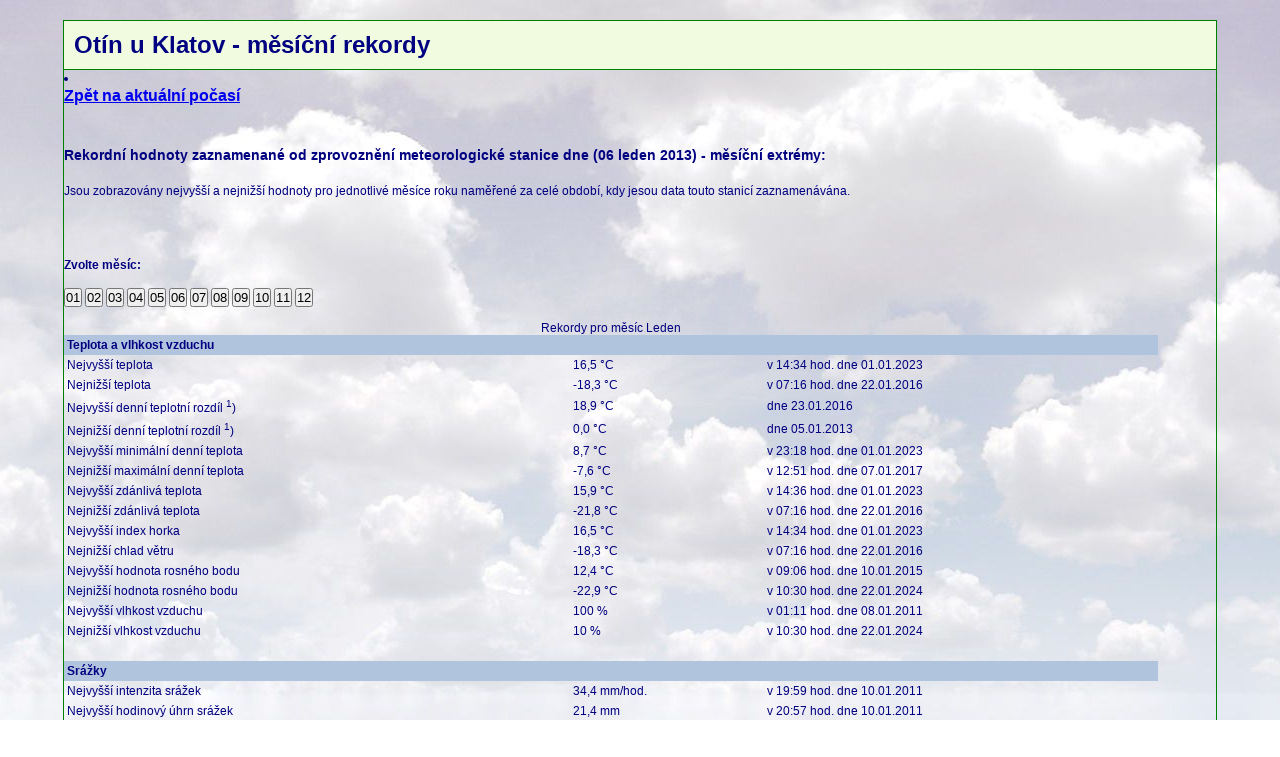

--- FILE ---
content_type: text/html
request_url: http://pocasi-na-otine.cz/monthlyrecord.htm
body_size: 5485
content:
<!DOCTYPE html PUBLIC "-//W3C//DTD XHTML 1.0 Transitional//EN" "http://www.w3.org/TR/xhtml1/DTD/xhtml1-transitional.dtd">
<html xmlns="http://www.w3.org/1999/xhtml" lang="cs">
<head>
<meta http-equiv="content-type" content="text/html; charset=windows-1250" />
<meta name="description" content="Soukromá stránka" />
<link rel="stylesheet" type="text/css" href="weatherstyle.css" /> 
<title>Otín u Klatov - měsíční rekordy</title>
<link rel="shortcut icon" href="../favicon.ico" />

<script type="text/javascript">
var monthnames = new Array("Leden","Únor","Březen","Duben","Květen","Červen","Červenec","Srpen","Září","Říjen","Listopad","Prosinec");
var hightemp = new Array("16,5","19,3","26,2","36,0","32,7","38,1","39,0","37,7","35,7","28,3","19,6","16,6");
var hightempT = new Array("v 14:34 hod. dne 01.01.2023","v 15:11 hod. dne 25.02.2021","v 15:12 hod. dne 31.03.2017","v 15:51 hod. dne 29.04.2012","v 14:42 hod. dne 22.05.2014","v 14:28 hod. dne 18.06.2013","v 17:06 hod. dne 15.07.2023","v 16:11 hod. dne 02.08.2013","v 15:06 hod. dne 17.09.2015","v 15:14 hod. dne 02.10.2023","v 15:14 hod. dne 05.11.2015","v 12:13 hod. dne 31.12.2022");
var lowtemp = new Array("-18,3","-17,9","-13,8","-9,2","-2,4","4,5","5,9","4,1","-0,2","-3,7","-9,9","-20,0");
var lowtempT = new Array("v 07:16 hod. dne 22.01.2016","v 07:53 hod. dne 15.02.2021","v 06:15 hod. dne 01.03.2018","v 11:42 hod. dne 18.04.2015","v 05:37 hod. dne 10.05.2017","v 05:24 hod. dne 01.06.2021","v 05:56 hod. dne 31.07.2015","v 06:39 hod. dne 25.08.2014","v 07:13 hod. dne 28.09.2013","v 07:11 hod. dne 12.10.2015","v 07:42 hod. dne 23.11.2025","v 07:30 hod. dne 30.12.2010");
var highDP = new Array("12,4","11,0","14,3","16,4","21,2","25,6","25,3","23,7","21,1","19,3","15,9","11,3");
var highDPT = new Array("v 09:06 hod. dne 10.01.2015","v 13:25 hod. dne 01.02.2016","v 10:12 hod. dne 31.03.2016","v 13:28 hod. dne 16.04.2025","v 13:27 hod. dne 29.05.2018","v 12:46 hod. dne 20.06.2013","v 16:25 hod. dne 05.07.2015","v 11:35 hod. dne 06.08.2013","v 14:51 hod. dne 07.09.2022","v 13:31 hod. dne 02.10.2014","v 09:46 hod. dne 08.11.2015","v 12:11 hod. dne 31.12.2022");
var lowDP = new Array("-22,9","-19,9","-16,7","-35,1","-4,7","-6,7","-9,6","-4,7","-6,8","-4,9","-11,4","-22,0");
var lowDPT = new Array("v 10:30 hod. dne 22.01.2024","v 07:53 hod. dne 15.02.2021","v 06:15 hod. dne 01.03.2018","v 11:42 hod. dne 18.04.2015","v 05:37 hod. dne 10.05.2017","v 15:23 hod. dne 12.06.2024","v 18:46 hod. dne 20.07.2023","v 16:04 hod. dne 23.08.2024","v 16:08 hod. dne 29.09.2024","v 16:53 hod. dne 16.10.2023","v 06:28 hod. dne 23.11.2025","v 08:20 hod. dne 30.12.2010");
var highapptemp = new Array("15,9","18,5","25,6","30,2","35,7","41,9","42,3","42,0","35,6","26,8","20,4","14,8");
var highapptempT = new Array("v 14:36 hod. dne 01.01.2023","v 15:11 hod. dne 25.02.2021","v 15:13 hod. dne 31.03.2017","v 16:22 hod. dne 27.04.2015","v 14:43 hod. dne 22.05.2014","v 13:31 hod. dne 18.06.2013","v 14:22 hod. dne 05.07.2015","v 16:20 hod. dne 23.08.2011","v 14:58 hod. dne 17.09.2015","v 15:48 hod. dne 13.10.2019","v 15:14 hod. dne 05.11.2015","v 16:00 hod. dne 31.12.2022");
var lowapptemp = new Array("-21,8","-21,5","-18,6","-13,3","-5,0","3,1","4,8","2,8","-2,4","-6,2","-13,3","-20,7");
var lowapptempT = new Array("v 07:16 hod. dne 22.01.2016","v 07:53 hod. dne 15.02.2021","v 05:30 hod. dne 01.03.2018","v 11:42 hod. dne 18.04.2015","v 05:22 hod. dne 04.05.2011","v 05:24 hod. dne 01.06.2021","v 06:05 hod. dne 02.07.2018","v 06:39 hod. dne 25.08.2014","v 06:41 hod. dne 26.09.2018","v 07:11 hod. dne 12.10.2015","v 07:36 hod. dne 23.11.2025","v 07:33 hod. dne 18.12.2022");
var lowchill = new Array("-18,3","-17,9","-18,7","-9,2","-2,4","4,5","5,9","4,1","-0,2","-3,7","-9,9","-20,0");
var lowchillT = new Array("v 07:16 hod. dne 22.01.2016","v 07:53 hod. dne 15.02.2021","v 05:30 hod. dne 01.03.2018","v 11:42 hod. dne 18.04.2015","v 05:37 hod. dne 10.05.2017","v 05:24 hod. dne 01.06.2021","v 05:56 hod. dne 31.07.2015","v 06:39 hod. dne 25.08.2014","v 07:13 hod. dne 28.09.2013","v 07:11 hod. dne 12.10.2015","v 07:42 hod. dne 23.11.2025","v 07:30 hod. dne 30.12.2010");
var highheatindex = new Array("16,5","19,3","26,2","28,5","34,2","42,9","42,7","40,4","34,3","26,9","19,6","16,6");
var highheatindexT = new Array("v 14:34 hod. dne 01.01.2023","v 15:11 hod. dne 25.02.2021","v 15:12 hod. dne 31.03.2017","v 16:22 hod. dne 27.04.2015","v 16:38 hod. dne 22.05.2014","v 12:29 hod. dne 18.06.2013","v 14:17 hod. dne 05.07.2015","v 15:49 hod. dne 06.08.2013","v 15:07 hod. dne 17.09.2015","v 15:14 hod. dne 02.10.2023","v 15:14 hod. dne 05.11.2015","v 12:13 hod. dne 31.12.2022");
var highmintemp = new Array("8,7","8,6","10,9","14,1","16,8","30,7","20,1","19,0","16,1","13,4","13,2","10,3");
var highmintempT = new Array("v 23:18 hod. dne 01.01.2023","v 21:09 hod. dne 01.02.2020","v 08:40 hod. dne 31.03.2024","v 06:23 hod. dne 17.04.2025","v 05:34 hod. dne 29.05.2018","v 00:00 hod. dne 28.06.2019","v 23:44 hod. dne 19.07.2017","v 23:51 hod. dne 14.08.2015","v 06:25 hod. dne 01.09.2024","v 00:04 hod. dne 13.10.2023","v 00:00 hod. dne 02.11.2020","v 12:41 hod. dne 23.12.2020");
var lowmaxtemp = new Array("-7,6","-8,7","-5,0","0,5","6,5","9,3","13,6","14,1","7,6","2,4","-1,6","-6,9");
var lowmaxtempT = new Array("v 12:51 hod. dne 07.01.2017","v 15:21 hod. dne 27.02.2018","v 16:25 hod. dne 02.03.2018","v 10:55 hod. dne 03.04.2022","v 17:09 hod. dne 03.05.2014","v 13:59 hod. dne 03.06.2013","v 15:22 hod. dne 14.07.2016","v 16:51 hod. dne 12.08.2016","v 12:00 hod. dne 26.09.2020","v 15:42 hod. dne 13.10.2015","at 12:51 on 07 leden 2017","v 21:54 hod. dne 18.12.2022");
var highhum = new Array("100","100","100","100","100","100","100","100","100","100","100","100");
var highhumT = new Array("v 01:11 hod. dne 08.01.2011","v 06:02 hod. dne 19.02.2011","v 19:43 hod. dne 01.03.2015","v 08:10 hod. dne 02.04.2011","v 08:50 hod. dne 12.05.2011","v 03:22 hod. dne 01.06.2011","v 00:12 hod. dne 01.07.2011","v 02:44 hod. dne 03.08.2015","v 22:49 hod. dne 01.09.2015","v 05:48 hod. dne 03.10.2015","v 03:34 hod. dne 02.11.2015","v 00:13 hod. dne 08.12.2014");
var lowhum = new Array("10","24","19","10","6","10","10","10","10","12","31","6");
var lowhumT = new Array("v 10:30 hod. dne 22.01.2024","v 13:20 hod. dne 23.02.2019","v 16:06 hod. dne 23.03.2022","v 11:42 hod. dne 18.04.2015","v 02:46 hod. dne 27.05.2016","v 18:30 hod. dne 18.06.2023","v 18:04 hod. dne 06.07.2023","v 15:09 hod. dne 23.08.2024","v 12:32 hod. dne 05.09.2024","v 14:29 hod. dne 02.10.2023","v 14:17 hod. dne 09.11.2023","v 00:24 hod. dne 08.12.2016");
var hightemprange = new Array("18,9","18,6","23,2","22,2","25,9","23,8","27,4","24,9","24,0","21,0","17,3","16,1");
var hightemprangeT = new Array("dne 23.01.2016","dne 25.02.2019","dne 28.03.2017","dne 21.04.2015","dne 19.05.2013","dne 09.06.2017","dne 15.07.2023","dne 27.08.2015","dne 17.09.2015","dne 21.10.2012","dne 04.11.2015","dne 18.12.2019");
var lowtemprange = new Array("0,0","1,4","1,9","0,0","2,2","0,0","2,4","0,0","1,7","1,0","0,3","0,7");
var lowtemprangeT = new Array("dne 05.01.2013","dne 12.02.2017","dne 31.03.2022","dne 30.04.2012","dne 28.05.2014","dne 28.06.2019","dne 02.07.2021","dne 22.08.2021","dne 26.09.2020","dne 14.10.2020","dne 10.11.2015","dne 06.12.2017");
var rainrate = new Array("34,4","606,4","37,2","720,0","155,6","281,0","822,8","303,2","768,0","51,4","960,0","97,2");
var rainrateT = new Array("v 19:59 hod. dne 10.01.2011","v 12:11 hod. dne 03.02.2019","v 16:24 hod. dne 10.03.2019","v 17:38 hod. dne 17.04.2020","v 22:02 hod. dne 18.05.2018","v 22:45 hod. dne 11.06.2018","v 16:48 hod. dne 30.07.2022","v 18:14 hod. dne 28.08.2020","v 19:44 hod. dne 23.09.2018","v 08:47 hod. dne 03.10.2017","v 09:43 hod. dne 05.11.2020","v 19:58 hod. dne 05.12.2013");
var hourlyrain = new Array("21,4","13,4","98,8","12,8","18,0","34,4","20,1","30,4","18,8","312,1","153,9","14,1");
var hourlyrainT = new Array("v 20:57 hod. dne 10.01.2011","v 13:09 hod. dne 03.02.2019","v 15:23 hod. dne 30.03.2024","v 03:03 hod. dne 19.04.2020","v 22:33 hod. dne 18.05.2018","v 23:34 hod. dne 11.06.2018","v 16:11 hod. dne 26.07.2016","v 18:13 hod. dne 17.08.2020","v 19:58 hod. dne 06.09.2022","v 10:37 hod. dne 05.10.2025","v 22:24 hod. dne 14.11.2023","v 20:20 hod. dne 05.12.2013");
var dailyrain = new Array("2715,8","23,6","134,0","60,3","88,8","46,4","44,4","87,3","94,5","314,3","4934,7","48,0");
var dailyrainT = new Array("dne 21.01.2023","dne 03.02.2019","dne 10.03.2013","dne 23.04.2023","dne 06.05.2024","dne 29.06.2021","dne 08.07.2014","dne 01.08.2023","dne 05.09.2024","dne 05.10.2025","dne 08.11.2023","dne 21.12.2023");
var monthlyrain = new Array("2724,6","83,4","134,0","125,7","155,7","143,2","151,5","165,2","124,8","335,1","4945,2","80,0");
var monthlyrainT = new Array("leden 2023","únor 2020","březen 2013","duben 2023","květen 2014","červen 2020","červenec 2016","srpen 2020","září 2022","říjen 2025","listopad 2023","prosinec 2018");
var dryperiod = new Array("16","14","18","16","16","19","17","17","12","12","16","10");
var dryperiodT = new Array("do dne 27.01.2013","do dne 28.02.2014","do dne 04.03.2014","do dne 17.04.2025","do dne 31.05.2017","do dne 03.06.2017","do dne 28.07.2013","do dne 15.08.2015","do dne 22.09.2015","do dne 01.10.2016","do dne 27.11.2012","do dne 31.12.2015");
var wetperiod = new Array("8","12","11","8","9","9","8","14","16","11","12","9");
var wetperiodT = new Array("do dne 11.01.2015","do dne 07.02.2022","do dne 17.03.2019","do dne 22.04.2024","do dne 20.05.2021","do dne 11.06.2020","do dne 26.07.2012","do dne 10.08.2021","do dne 21.09.2022","do dne 12.10.2016","do dne 26.11.2022","do dne 30.12.2012");
var highgust = new Array("67,3","184,0","73,4","82,1","86,8","48,3","49,0","86,0","70,8","75,6","64,8","74,2");
var highgustT = new Array("v 20:16 hod. dne 10.01.2015","v 12:20 hod. dne 11.02.2025","v 16:27 hod. dne 31.03.2015","v 11:42 hod. dne 18.04.2015","v 10:15 hod. dne 25.05.2016","v 22:44 hod. dne 11.06.2018","v 10:41 hod. dne 02.07.2016","v 01:08 hod. dne 06.08.2016","v 19:44 hod. dne 23.09.2018","v 08:38 hod. dne 21.10.2021","v 06:38 hod. dne 18.11.2015","v 00:24 hod. dne 08.12.2016");
var highwind = new Array("28,3","31,4","28,5","23,8","21,5","19,6","22,1","19,1","25,6","26,9","29,9","23,1");
var highwindT = new Array("v 19:22 hod. dne 30.01.2016","v 07:19 hod. dne 10.02.2020","v 11:47 hod. dne 31.03.2015","v 19:15 hod. dne 07.04.2022","v 13:28 hod. dne 04.05.2021","v 20:01 hod. dne 29.06.2021","v 02:19 hod. dne 12.07.2023","v 13:08 hod. dne 26.08.2020","v 19:54 hod. dne 23.09.2018","v 08:46 hod. dne 21.10.2021","v 07:09 hod. dne 18.11.2015","v 03:20 hod. dne 01.12.2015");
var highwindrun = new Array("399,2","471,9","342,1","303,4","193,1","174,5","158,0","211,8","285,1","299,9","340,8","314,7");
var highwindrunT = new Array("dne 10.01.2015","dne 10.02.2020","dne 13.03.2021","dne 07.04.2022","dne 04.05.2021","dne 24.06.2025","dne 25.07.2015","dne 26.08.2020","dne 30.09.2019","dne 29.10.2017","dne 19.11.2015","dne 08.12.2018");
var highpress = new Array("1048,09","1045,21","1043,14","1034,61","1034,27","1035,00","1033,10","1032,00","1039,90","1032,45","1039,22","1043,05");
var highpressT = new Array("v 12:40 hod. dne 20.01.2020","v 09:25 hod. dne 14.02.2021","v 11:30 hod. dne 01.03.2025","v 11:35 hod. dne 11.04.2024","v 23:06 hod. dne 26.05.2020","v 08:18 hod. dne 24.06.2023","v 01:16 hod. dne 08.07.2013","v 23:31 hod. dne 20.08.2013","v 22:28 hod. dne 25.09.2018","v 21:43 hod. dne 10.10.2025","v 09:11 hod. dne 05.11.2020","v 23:00 hod. dne 28.12.2019");
var lowpress = new Array("905,50","954,40","934,00","936,80","991,90","993,43","957,00","1001,30","991,10","952,50","940,00","955,40");
var lowpressT = new Array("v 21:15 hod. dne 27.01.2013","v 09:07 hod. dne 06.02.2017","v 22:30 hod. dne 28.03.2016","v 01:36 hod. dne 01.04.2016","v 17:59 hod. dne 02.05.2024","v 18:10 hod. dne 04.06.2020","v 09:58 hod. dne 01.07.2011","v 22:29 hod. dne 24.08.2024","v 17:28 hod. dne 26.09.2024","v 16:50 hod. dne 31.10.2016","v 04:28 hod. dne 02.11.2016","v 18:19 hod. dne 18.12.2016");

function changeData(month) {
	document.getElementById('MonthName').innerHTML = monthnames[month];
	document.getElementById('TempH').innerHTML = hightemp[month];
	document.getElementById('TempHT').innerHTML = hightempT[month];
	document.getElementById('TempL').innerHTML = lowtemp[month];
	document.getElementById('TempLT').innerHTML = lowtempT[month];
	document.getElementById('DewPointH').innerHTML = highDP[month];
	document.getElementById('DewPointHT').innerHTML = highDPT[month];
	document.getElementById('DewPointL').innerHTML = lowDP[month];
	document.getElementById('DewPointLT').innerHTML = lowDPT[month];
	document.getElementById('AppTempH').innerHTML = highapptemp[month];
	document.getElementById('AppTempHT').innerHTML = highapptempT[month];
	document.getElementById('AppTempL').innerHTML = lowapptemp[month];
	document.getElementById('AppTempLT').innerHTML = lowapptempT[month];
	document.getElementById('WChillL').innerHTML = lowchill[month];
	document.getElementById('WChillLT').innerHTML = lowchillT[month];
	document.getElementById('HeatIndexH').innerHTML = highheatindex[month];
	document.getElementById('HeatIndexHT').innerHTML = highheatindexT[month];
	document.getElementById('MinTempH').innerHTML = highmintemp[month];
	document.getElementById('MinTempHT').innerHTML = highmintempT[month];
	document.getElementById('MaxTempL').innerHTML = lowmaxtemp[month];
	document.getElementById('MaxTempLT').innerHTML = lowmaxtempT[month];
	document.getElementById('HumH').innerHTML = highhum[month];
	document.getElementById('HumHT').innerHTML = highhumT[month];
	document.getElementById('HumL').innerHTML = lowhum[month];
	document.getElementById('HumLT').innerHTML = lowhumT[month];
	document.getElementById('HighDailyTempRange').innerHTML = hightemprange[month];
	document.getElementById('HighDailyTempRangeT').innerHTML = hightemprangeT[month];
	document.getElementById('LowDailyTempRange').innerHTML = lowtemprange[month];
	document.getElementById('LowDailyTempRangeT').innerHTML = lowtemprangeT[month];
	document.getElementById('RainRateH').innerHTML = rainrate[month];
	document.getElementById('RainRateHT').innerHTML = rainrateT[month];
	document.getElementById('HourlyRainH').innerHTML = hourlyrain[month];
	document.getElementById('HourlyRainHT').innerHTML = hourlyrainT[month];
	document.getElementById('DailyRainH').innerHTML = dailyrain[month];
	document.getElementById('DailyRainHT').innerHTML = dailyrainT[month];
	document.getElementById('MonthlyRainH').innerHTML = monthlyrain[month];
	document.getElementById('MonthlyRainHT').innerHTML = monthlyrainT[month];
	document.getElementById('LongestDryPeriod').innerHTML = dryperiod[month];
	document.getElementById('LongestDryPeriodT').innerHTML = dryperiodT[month];
	document.getElementById('LongestWetPeriod').innerHTML = wetperiod[month];
	document.getElementById('LongestWetPeriodT').innerHTML = wetperiodT[month];
	document.getElementById('GustH').innerHTML = highgust[month];
	document.getElementById('GustHT').innerHTML = highgustT[month];
	document.getElementById('WindH').innerHTML = highwind[month];
	document.getElementById('WindHT').innerHTML = highwindT[month];
	document.getElementById('WindRunH').innerHTML = highwindrun[month];
	document.getElementById('WindRunHT').innerHTML = highwindrunT[month];
	document.getElementById('PressL').innerHTML = lowpress[month];
	document.getElementById('PressLT').innerHTML = lowpressT[month];
	document.getElementById('PressH').innerHTML = highpress[month];
	document.getElementById('PressHT').innerHTML = highpressT[month];
} 
</script>    
</head>
<body>

<div id="obal">

<div id="hlavicka">
<h1>Otín u Klatov - měsíční rekordy</h1>
</div>

<hr class="noscreen" />
<h3><li><a href="index.htm"><h3>Zpět na aktuální počasí</h3></a></li>

<br />
<hr class="noscreen" />

<br />
<h3 style="width: 95%">Rekordní hodnoty zaznamenané od zprovoznění meteorologické 
stanice dne (06 leden 2013) - měsíční extrémy:</h3>
<br />
<p style="width: 95%">Jsou zobrazovány nejvyšší a nejnižší hodnoty pro jednotlivé 
měsíce roku naměřené za celé období, kdy jesou data touto stanicí zaznamenávána.
</p>
<br />
<hr class="noscreen" style="width: 95%" />
<br />
<br />
<p><b>Zvolte měsíc:</b></p>

<input type="button" value="01" onClick="changeData(0)">
<input type="button" value="02" onClick="changeData(1)">
<input type="button" value="03" onClick="changeData(2)">
<input type="button" value="04" onClick="changeData(3)">
<input type="button" value="05" onClick="changeData(4)">
<input type="button" value="06" onClick="changeData(5)">
<input type="button" value="07" onClick="changeData(6)">
<input type="button" value="08" onClick="changeData(7)">
<input type="button" value="09" onClick="changeData(8)">
<input type="button" value="10" onClick="changeData(9)">
<input type="button" value="11" onClick="changeData(10)">
<input type="button" value="12" onClick="changeData(11)">
<br /><br />
<table width="95%" cellpadding="0" cellspacing="0" id="Current_Weather_Records">
   <caption>Rekordy pro měsíc <span id=MonthName>Leden</span></caption>
  <tr>
    <td colspan="3" bgcolor="#b0c4de"><b>Teplota a vlhkost vzduchu</b></td>
  </tr>
  <tr>
    <td>Nejvyšší teplota</td>
    <td><span id=TempH>16,5</span>&nbsp;&deg;C</td>
    <td><span id=TempHT>v 14:34 hod. dne 01.01.2023</span></td>
  </tr>
  <tr>
    <td>Nejnižší teplota</td>
    <td><span id=TempL>-18,3</span>&nbsp;&deg;C</td>
    <td><span id=TempLT>v 07:16 hod. dne 22.01.2016</span></td>
  </tr>
  <tr>
    <td>Nejvyšší denní teplotní rozdíl&nbsp;<sup>1</sup>)</td>
    <td><span id=HighDailyTempRange>18,9</span>&nbsp;&deg;C</td>
    <td><span id=HighDailyTempRangeT>dne 23.01.2016</span></td>
  </tr>
  <tr>
    <td>Nejnižší denní teplotní rozdíl&nbsp;<sup>1</sup>)</td>
    <td><span id=LowDailyTempRange>0,0</span>&nbsp;&deg;C</td>
    <td><span id=LowDailyTempRangeT>dne 05.01.2013</span></td>
  </tr>
  <tr>
    <td>Nejvyšší minimální denní teplota</td>
    <td><span id=MinTempH>8,7</span>&nbsp;&deg;C</td>
    <td><span id=MinTempHT>v 23:18 hod. dne 01.01.2023</span></td>
  </tr>
  <tr>
    <td>Nejnižší maximální denní teplota</td>
    <td><span id=MaxTempL>-7,6</span>&nbsp;&deg;C</td>
    <td><span id=MaxTempLT>v 12:51 hod. dne 07.01.2017</span></td>
  </tr>
  <tr>
    <td>Nejvyšší zdánlivá teplota</td>
    <td><span id=AppTempH>15,9</span>&nbsp;&deg;C</td>
    <td><span id=AppTempHT>v 14:36 hod. dne 01.01.2023</span></td>
  </tr>
  <tr>
    <td>Nejnižší zdánlivá teplota</td>
    <td><span id=AppTempL>-21,8</span>&nbsp;&deg;C</td>
    <td><span id=AppTempLT>v 07:16 hod. dne 22.01.2016</span></td>
  </tr> 
  <tr>
    <td>Nejvyšší index horka</td>
    <td><span id=HeatIndexH>16,5</span>&nbsp;&deg;C</td>
    <td><span id=HeatIndexHT>v 14:34 hod. dne 01.01.2023</span></td>
  </tr>
  <tr>
    <td>Nejnižší chlad větru</td>
    <td><span id=WChillL>-18,3</span>&nbsp;&deg;C</td>
    <td><span id=WChillLT>v 07:16 hod. dne 22.01.2016</span></td>
  </tr>
  <tr>
    <td>Nejvyšší hodnota rosného bodu</td>
    <td><span id=DewPointH>12,4</span>&nbsp;&deg;C</td>
    <td><span id=DewPointHT>v 09:06 hod. dne 10.01.2015</span></td>
  </tr>
  <tr>
    <td>Nejnižší hodnota rosného bodu</td>
    <td><span id=DewPointL>-22,9</span>&nbsp;&deg;C</td>
    <td><span id=DewPointLT>v 10:30 hod. dne 22.01.2024</span></td>
  </tr>
  <tr>
    <td>Nejvyšší vlhkost vzduchu</td>
    <td><span id=HumH>100</span>&nbsp;%</td>
    <td><span id=HumHT>v 01:11 hod. dne 08.01.2011</span></td>
  </tr>
  <tr>
    <td>Nejnižší vlhkost vzduchu</td>
    <td><span id=HumL>10</span>&nbsp;%</td>
    <td><span id=HumLT>v 10:30 hod. dne 22.01.2024</span></td>
  </tr>
  <tr>
    <td colspan="3">&nbsp;<!-- oddělovač --></td>
  </tr>
  <tr>
    <td colspan="3" bgcolor="#b0c4de"><b>Srážky</b></td>
  </tr>
  <tr>
    <td>Nejvyšší intenzita srážek</td>
    <td><span id=RainRateH>34,4</span>&nbsp;mm/hod.</td>
    <td><span id=RainRateHT>v 19:59 hod. dne 10.01.2011</span></td>
  </tr>
  <tr>
    <td>Nejvyšší hodinový úhrn srážek</td>
    <td><span id=HourlyRainH>21,4</span>&nbsp;mm</td>
    <td><span id=HourlyRainHT>v 20:57 hod. dne 10.01.2011</span></td>
  </tr>
  <tr>
    <td>Nejvyšší denní úhrn srážek</td>
    <td><span id=DailyRainH>2715,8</span>&nbsp;mm</td>
    <td><span id=DailyRainHT>dne 21.01.2023</span></td>
  </tr>
  <tr>
    <td>Nejvyšší měsíční úhrn srážek</td>
    <td><span id=MonthlyRainH>2724,6</span>&nbsp;mm</td>
    <td><span id=MonthlyRainHT>leden 2023</span></td>
  </tr>
  <tr>
    <td>Nejdelší souvislé období beze srážek</td>
    <td><span id=LongestDryPeriod>16</span>&nbsp;dní</td>
    <td><span id=LongestDryPeriodT>do dne 27.01.2013</span></td>
  </tr>
  <tr>
    <td>Nejdelší souvislé období se srážkami</td>
    <td><span id=LongestWetPeriod>8</span>&nbsp;dní</td>
    <td><span id=LongestWetPeriodT>do dne 11.01.2015</span></td>
  </tr>
    <td colspan="3">&nbsp;<!-- oddělovač --></td>
  </tr>
  <tr>
    <td colspan="3" bgcolor="#b0c4de"><b>Vítr</b></td>
  </tr>
  <tr>
    <td>Nejvyšší náraz větru </td>
    <td><span id=GustH>67,3</span>&nbsp;km/h</td>
    <td><span id=GustHT>v 20:16 hod. dne 10.01.2015</span></td>
  </tr>
  <tr>
    <td>Nejvyšší průměrná rychlost větru</td>
    <td><span id=WindH>28,3</span>&nbsp;km/h</td>
    <td><span id=WindHT>v 19:22 hod. dne 30.01.2016</span></td>
  </tr>
  <tr>
    <td>Nejvyšší denní proběh větru</td>
    <td><span id=WindRunH>399,2</span>&nbsp;km</td>
    <td><span id=WindRunHT>dne 10.01.2015</span></td>
  </tr>
  <tr>
    <td colspan="3">&nbsp;<!-- oddělovač --></td>
  </tr>
  <tr>
    <td colspan="3" bgcolor="#b0c4de"><b>Tlak vzduchu (přepočtený na hladinu moře)</b></td>
  </tr>
  <tr>
    <td>Nejvyšší tlak vzduchu (SL)</td>
    <td><span id=PressH>1048,09</span>&nbsp;hPa</td>
    <td><span id=PressHT>v 12:40 hod. dne 20.01.2020</span></td>
  </tr>  
  <tr>
    <td>Nejnižší tlak vzduchu (SL)</td>
    <td><span id=PressL>905,50</span>&nbsp;hPa</td>
    <td><span id=PressLT>v 21:15 hod. dne 27.01.2013</span></td>
  </tr>  
</table>
<br />
<p><b>Poznámky:</b><br />
<sup>1</sup>)&nbsp;&nbsp;&nbsp;rozdíl mezi nejvyšší a nejnižší teplotou za tento den.</p>

<br />
<br />




<br />
<br /> 
<!-- data o počasí konec -->
<br />







<!-- konec počítadla apod. -->


<div class="cleaner">&nbsp;</div>
<hr class="noscreen" />

<!-- teploměr začátek -->

<!-- teploměr konec -->



<div class="cleaner">&nbsp;</div>
<hr class="noscreen" />

<div id="paticka">
Poslední aktualizace 23.01.2026 4:30:01 <br />
© <a href="http://sandaysoft.com/">Sandaysoft</a> 2009
<a href="http://sandaysoft.com/products/cumulus">Cumulus</a> software v&nbsp;
1.9.4 (1098) by Steve Loft<br />
© Překlad (verze 022) <a href="http://pocasi.ok5aw.cz/">Ing. Miloš Jiřík 2012</a><br />
© Úprava stránky Jiří Slavík



</body>
</html>


--- FILE ---
content_type: text/css
request_url: http://pocasi-na-otine.cz/weatherstyle.css
body_size: 631
content:
/* ========== Obecne direktivy ========== */
* {margin: 0; padding: 0;}
html {height: 100%; font-size: 62.5%;}
body {height: 100%; font: 1.2em Verdana, Arial, Helvetica, sans-serif; text-align: center;
color: navy; padding-bottom: 60px; background: url('picture.jpg') repeat-y 25% 0;}
table {font: 1em Verdana, Arial, Helvetica, sans-serif;}
form {font: 1em Verdana, Arial, Helvetica, sans-serif;}
td {padding: 3px;}
a:hover {color: red; font-weight: bold}

/* ========== Layout ========== */
#obal {
   width: 90%;
   max-width: 1200px;
   min-width: 600px;
   margin: 20px auto 0 auto;
   text-align: left;
   border: 1px solid green;
   /*   background: url('picture.jpg') repeat-y 25% 0;   */
   background-color: transparent;  
   }

#hlavicka {
   padding: 10px;
   border-bottom: 1px solid green;
   background: #F0FBDF;
   }

#sloupec1 {
   float: right;
   width: 78%;
   text-align: justify;
   }

#sloupec2 {
   display: block;
	 float: left;
   width: 20%;
   text-align: left;
   margin-left: 5px;
   margin-top: 5px;   
   }

#sloupec1-in, #sloupec2-in {
   margin: 0.8em 1.2em;
   }

.cleaner {
   clear: both;
   height: 0;
   font-size: 0;
   visibility: hidden;
   }

#paticka {
   padding: 10px;
   border-top: 1px solid green;
   background: #F0FBDF;
   }


/* ========== Ostatni ========== */
h2, h3, h4 {margin-bottom: 5px;}
p {line-height: 1.5; margin-bottom: 14px;}
ul li {margin-bottom: 3px;}
.noscreen {display: none;} 